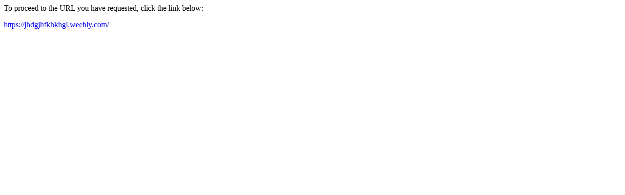

--- FILE ---
content_type: text/html; charset=UTF-8
request_url: http://applicationadvantage.com/?URL=https://jhdgjhfkhkhgl.weebly.com/
body_size: 333
content:
<html>
<head>
<meta http-equiv='Content-Type' content='text/html; charset=utf-8'/>
<title>Redirect</title>
</head>
<body><p>To proceed to the URL you have requested, click the link below:</p><p><a href='https://jhdgjhfkhkhgl.weebly.com/'>https://jhdgjhfkhkhgl.weebly.com/</a></p>
</body>
</html>